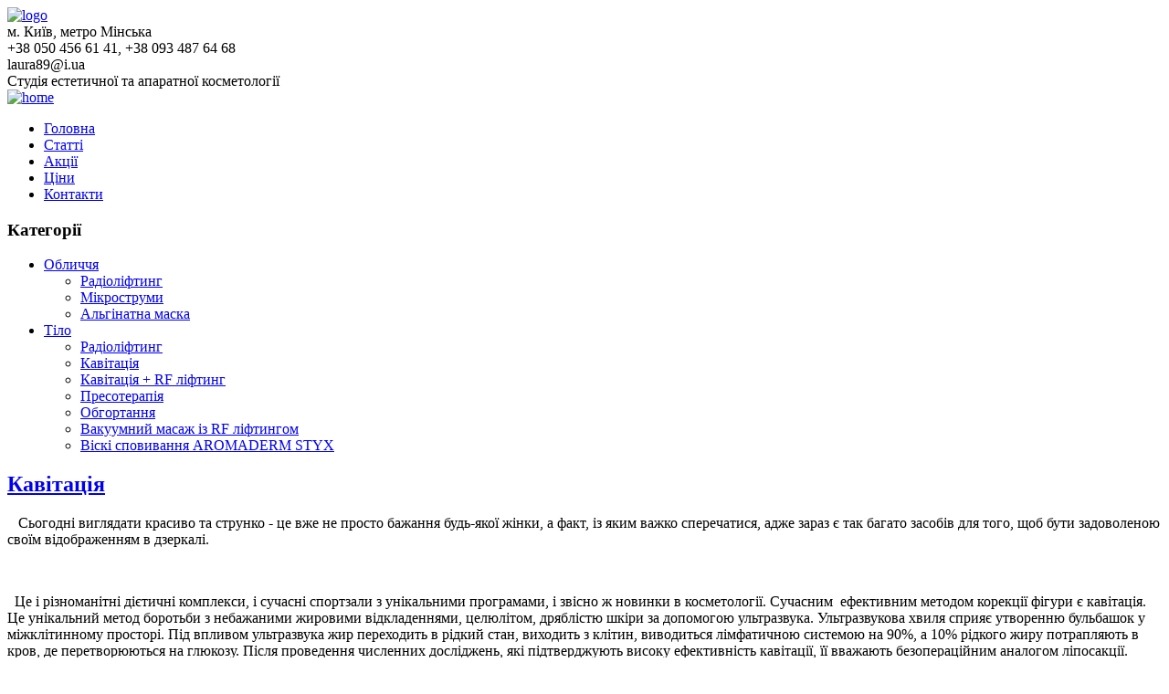

--- FILE ---
content_type: text/html; charset=utf-8
request_url: http://laura.in.ua/telo/kavitatsiya-ultrazvukovaya-liposaktsiya
body_size: 6516
content:


<!DOCTYPE html>

<html xmlns="http://www.w3.org/1999/xhtml" xml:lang="ru-ru" lang="ru-ru" >
<head>
<!-- Google Tag Manager -->
<script>(function(w,d,s,l,i){w[l]=w[l]||[];w[l].push({'gtm.start':
new Date().getTime(),event:'gtm.js'});var f=d.getElementsByTagName(s)[0],
j=d.createElement(s),dl=l!='dataLayer'?'&l='+l:'';j.async=true;j.src=
'https://www.googletagmanager.com/gtm.js?id='+i+dl;f.parentNode.insertBefore(j,f);
})(window,document,'script','dataLayer','GTM-NS8WMMXG');</script>
<!-- End Google Tag Manager -->
  
<link rel="stylesheet" href="/templates/drupal/css/main.css" type="text/css" />

<!-- Google font -->
<link href='http://fonts.googleapis.com/css?family=Droid+Sans:400,700' rel='stylesheet' type='text/css' />
<link href='http://fonts.googleapis.com/css?family=Qwigley' rel='stylesheet' type='text/css' />
<link href='http://fonts.googleapis.com/css?family=Kaushan+Script' rel='stylesheet' type='text/css' />

<!-- JS for jQuery -->
<script type="text/javascript" src="/templates/drupal/js/jquery-1.8.3.min.js"></script>
    <base href="http://laura.in.ua/telo/kavitatsiya-ultrazvukovaya-liposaktsiya" />
  <meta http-equiv="content-type" content="text/html; charset=utf-8" />
  <meta name="author" content="Super User" />
  <meta name="generator" content="Drupal" />
  <title>Кавітація — Студія естетичної та апаратної косметології LAURA</title>
  <link href="/templates/drupal/favicon.ico" rel="shortcut icon" type="image/vnd.microsoft.icon" />
  <script src="/media/system/js/mootools-core.js" type="text/javascript"></script>
  <script src="/media/system/js/core.js" type="text/javascript"></script>
  <script src="/media/system/js/caption.js" type="text/javascript"></script>
  <script type="text/javascript">
window.addEvent('load', function() {
				new JCaption('img.caption');
			});
  </script>

<meta name="google-site-verification" content="ps0gMryR4Rsk-toWQ3FBdu1QdWCsCrO5HuEAS5B_gpM" />
</head>

<body>
<!-- Google Tag Manager (noscript) -->
<noscript><iframe src="https://www.googletagmanager.com/ns.html?id=GTM-NS8WMMXG"
height="0" width="0" style="display:none;visibility:hidden"></iframe></noscript>
<!-- End Google Tag Manager (noscript) -->
  
<div id="container">

  
  <div class="header-main">
    <div class="logo">
      <a href="/" name="top"><img src="/templates/drupal/images/logo.png" alt="logo" title="logo" border="0"/></a>
    </div>
    
    <div class="login-block">
      <span>м. Київ, метро Мінська</span><br>
      <span>+38 050 456 61 41, +38 093 487 64 68</span><br>
      <span>laura89@i.ua</span>
    </div>
    

  </div>
  
  <div id="navigation">
    
    <div class="search-container">
      <div class="search-inner">  
        <!--<input type="text" value="I am looking for..." onfocus="if(this.value=='I am looking for...'){this.value=''};" onblur="if(this.value==''){this.value='I am looking for...'};" class="search-field"/>
        <input type="submit" id="s_submit" value="" class="search-btn"/>
        -->
      Студія естетичної та апаратної косметології
      </div>
    </div>
    <div class="navigation-inner">
      <div class="flare"></div>
      <div class="home-icon">
        <a href="/"><img src="/templates/drupal/images/home_icon.png" alt="home" title="home" border="0"/></a>
      </div>
            
<ul class="menu">
<li class="item-101"><a href="/" ><span>Головна</span></a></li><li class="item-104"><a href="/stati" ><span>Статті</span></a></li><li class="item-105"><a href="/aktsii" ><span>Акції</span></a></li><li class="item-124"><a href="/tseny" ><span>Ціни</span></a></li><li class="item-121"><a href="/kontakty" ><span>Контакти</span></a></li></ul>

      <!-- 
      <ul class="sf-menu">
        <li class="nav-item"><a href="#">Pages</a>
          
        </li>
        <li class="nav-item"><a href="/grid.html">Online Store</a>
          
        </li>
        
        <li class="nav-item"><a href="#">Portfolio</a>
          
        </li>
        <li class="nav-item"><a href="/contacts.html">Contacts</a></li>
      </ul>
-->

    </div>
  </div>
  <div id="content">
       
    <div class="content-top"></div>
    <div class="content-inner">
      
      <!-- List Begin -->
            <!-- Left Column Begin -->
      <div class="left-side float-left">
      
        <div class="module_left "><div class="module_top"><h3 class="module_header">Категорії</h3></div><div class="module_block"><div class="module_content">
<ul class="menu">
<li class="item-102 deeper parent"><a href="/litso" ><span>Обличчя</span></a><ul><li class="item-108"><a href="/litso/radiolifting" ><span>Радіоліфтинг</span></a></li><li class="item-110"><a href="/litso/mikrotoki" ><span>Мікроструми</span></a></li><li class="item-111"><a href="/litso/alginatnaya-maska" ><span>Альгінатна маска</span></a></li></ul></li><li class="item-103 active deeper parent"><a href="/telo" ><span>Тіло</span></a><ul><li class="item-115"><a href="/telo/radiolifting" ><span>Радіоліфтинг</span></a></li><li class="item-116 current active"><a href="/telo/kavitatsiya-ultrazvukovaya-liposaktsiya" ><span>Кавітація</span></a></li><li class="item-117"><a href="/telo/kavitatsiya-rf-lifting" ><span>Кавітація + RF ліфтинг</span></a></li><li class="item-120"><a href="/telo/pressoterapiya" ><span>Пресотерапія</span></a></li><li class="item-130"><a href="/telo/obertyvanie" ><span>Обгортання</span></a></li><li class="item-131"><a href="/telo/vakuumnyj-massazh-s-rf-liftingom" ><span>Вакуумний масаж із RF ліфтингом</span></a></li><li class="item-132"><a href="/telo/viski-pelenaniya-aromaderm-styx" ><span>Віскі сповивання AROMADERM STYX</span></a></li></ul></li></ul>
</div></div></div>
        
              
        <!-- 
        <h3>Latest Blog Posts</h3>
        <div class="latest-comments">
          <div class="image-container float-left">
            <img src="/templates/drupal/images/small_blog2.jpg" alt="image"/>
          </div>
          
          <div class="comment-text">
            <a href="/blog_single.html">Nunc porta turpis vitae tellus pulvinar dapibus.</a>
            <p>January 12, 2012</p>
          </div>
          <br class="clear"/>
        </div>-->
        
      </div>
      <!-- Left Column End -->
      
      <!-- Main Column Begin -->
      <div class="main-content">
      
      
      
        <div class="component ">
        
<div id="system-message-container">
</div>
        <div class="item-page">

	<h2 class="blog-post-title-inner">
			<a href="/telo/kavitatsiya-ultrazvukovaya-liposaktsiya">
		Кавітація</a>
		</h2>









<div class="content-links">
	<ul>
			</ul>
	</div>

<p class="MsoNormal"><span style="font-size: medium;"><span style="line-height: 115%;">   </span>Сьогодні виглядати красиво та струнко - це вже не просто бажання будь-якої жінки, а факт, із яким важко сперечатися, адже зараз є так багато засобів для того, щоб бути задоволеною своїм відображенням в дзеркалі.</span></p>
<p class="MsoNormal"><img src="/images/kavitaciya.jpg" border="0" alt="" /></p>
<p><span style="font-size: medium;">  Це і різноманітні дієтичні комплекси, і сучасні спортзали з унікальними програмами, і звісно ж новинки в косметології. Сучасним  ефективним методом корекції фігури є кавітація. Це унікальний метод боротьби з небажаними жировими відкладеннями, целюлітом, дряблістю шкіри за допомогою ультразвука. Ультразвукова хвиля сприяє утворенню бульбашок у міжклітинному просторі. Під впливом ультразвука жир переходить в рідкий стан, виходить з клітин, виводиться лімфатичною системою на 90%, а 10% рідкого жиру потрапляють в кров, де перетворюються на глюкозу. Після проведення численних досліджень, які підтверджують високу ефективність кавітації, її вважають безопераційним аналогом ліпосакції. Звісно, радикально змінити ваш силует здатен лише хірург. Але можна спробувати обійтися і без скальпеля. Кавітація - чудовий спосіб змінити себе, а в наслідок цього і своє життя.</span></p>
<p><span style="font-size: medium;">  У нашій студії "Laura" до сеансу кавітації входить сеанс пресотерапії (лімфодренажний масаж) для кращого виведення з організму жиру та шлаків.</span></p>
<p><span style="font-size: medium;">  Але не слід забувати, що кавітація - це передусім метод корекції фігури, а не спосіб боротьби з зайвою вагою. До проблеми зайвої ваги все ж таки варто застосовувати комплексний підхід.</span></p>
<p><span style="font-size: medium;">Отже, кавітацію можна рекомендувати для:</span></p>
<p><span style="font-size: medium;">- Корекції фігури;</span></p>
<p><span style="font-size: medium;">- Видалення жирових відкладень в проблемних місцях: живіт, стегна, бока, спина;</span></p>
<p><span style="font-size: medium;">- Усунення проявів целюліту "апельсинової корки".</span></p>
<p><span style="font-size: medium;">Протипоказання:</span></p>
<p><span style="font-size: medium;">- Вагітність і лактація;</span></p>
<p><span style="font-size: medium;">- Хронічні захворювання печінки, гепатит, жовчнокам'яна хвороба;</span></p>
<p><span style="font-size: medium;">- Захворювання нирок, ниркова недостатність, камені в нирках;</span></p>
<p><span style="font-size: medium;">- Порушення кровотворної системи;</span></p>
<p><span style="font-size: medium;">- Порушення імунної системи;</span></p>
<p><span style="font-size: medium;">- Наявність імплантатів та пошкоджень шкіри в зоні проведення процедури;</span></p>
<p><span style="font-size: medium;">- Злоякісні і доброякісні утворення, крім ліпоми;</span></p>
<p><span style="font-size: medium;">- Цукровий діабет;</span></p>
<p><span style="font-size: medium;">- Остеопороз;</span></p>
<p><span style="font-size: medium;">- Кардіостимулятори;</span></p>
<p><span style="font-size: medium;">- Протези тазостегнового та колінного суглобів;</span></p>
<p><span style="font-size: medium;">- Металеві конструкції в зоні впливу;</span></p>
<p><span style="font-size: medium;">- Пупкова грижа.</span></p>
<p><span style="font-size: medium;">  Кавітацію рекомендовано проходити курсом, так ефект буде більш переконливим. Перерва між процедурами повинна складати 5-7 днів, курс може включати від 4 до 12 сеансів кавітації. Процедура кавітації складається з двох етапів:</span></p>
<p class="MsoNormal"><span style="font-size: medium;"><span style="line-height: 115%;">- </span>Кавітація - 40/60 хвилин, будь-яка зона (для кращого ефекту розмір зони - приблизно в дві долоні);</span></p>
<p class="MsoNormal"><span style="font-size: medium;"><span style="line-height: 115%;">- </span>Пресотерапія - 40 хвилин (апаратний лімфодренажний масаж) - для процедури пресотерапії вам потрібно взяти одяг (штани будь-які, футболка, шкарпетки), або можна на місці придбати одноразові штани для пресотерапії, ціна штанів 50 грн.</span></p>
<p><span style="font-size: medium;">Вартість кавітації в Києві, в студії апаратної косметології "Laura":</span></p>
<p><span style="color: #666699; font-size: medium;">40 хвилин кавітації + 30 хвилин пресотерапії - 900 грн.</span></p>
<p><span style="font-size: medium;">Консультація та запис на процедуру кавітації в Києві, в косметології "Laura" за телефонами:</span></p>
<p class="MsoNormal"><span style="font-size: medium; line-height: 115%;" lang="UK"><span style="mso-spacerun: yes;">                                                 050 456 61 41 -  телеграм<br /></span></span></p>
<p class="MsoNormal"><span style="font-size: medium; line-height: 115%;" lang="UK"><span style="mso-spacerun: yes;">                                                 093 487 64 68 - вайбер<br /></span></span></p>
<p class="MsoNormal"><span style="font-size: medium; line-height: 115%;" lang="UK"><span style="mso-spacerun: yes;">                                                 Інстаграм  <a href="https://www.instagram.com/laura_kiev?igsh=MXJlaHJ5Y2NmOWpqaQ==" target="_blank">laura_kiev</a></span></span></p> 
	
</div>
<hr>

        </div>

        
        
        <!-- 
        <div class="blog-entry">
        
          <div class="blog-post-title">
            <div class="blog-date float-left">
              <div class="month">Feb</div>
              <div class="date-number">23</div>
            </div>
            <div class="blog-post-title-inner">
              <a href="/blog_single.html" class="title">Lorem ipsum dolor sit amet, consectetur elit. Nulla sit amet nunc non nibh faucibus dictum.</a>
            </div>
          </div>
          <br class="clear"/>
          
          <img src="/templates/drupal/images/blog1.jpg" alt="image" class="full-width-image" />
          
          <div class="user float-left">by <a href="#" class="regular">Admin</a></div>
          <div class="category float-left">posted in <a href="#" class="regular">Photography</a></div>
          <div class="comment float-left"><a href="#" class="regular">23 Comments</a></div>
          <br class="clear"/>
          
          <p>Nunc porta turpis vitae tellus pulvinar dapibus. Morbi ut leo sapien, vel vulte orci. Class aptent taciti pulvinar ut leo sociosqu ad litora torquent per conubia nostra, per inceptos himenaeos. Suspendisse potenti. Fusce sed nisi enim, et tincidunt nunc. Nunc porta turpis vitae tellus pulvinar dapibus. Morbi ut leo sapien, vel vulte orci. Class aptent taciti sociosqu ad litora torquent per conubia nostra, per inceptos himenaeos. Suspendisse potenti. Fusce sed nisi enim, et tincidunt nunc. </p>
          
          <p>Lorem ipsum dolor sit amet, consectetur adipiscing elit. Aliquam dui purus, pulvinar ac pellentesque faucibus et non lectus. Vestibulum ante ipsum primis in faucibus orci luctus et ultrices posuere cubilia Etiam facilisis justo vel libero faucibus at rhoncus elit condimentum.</p>
          <a href="/blog_single.html" class="general-button"><span class="button">View more</span></a>
        </div>
 -->
        
        
        
      </div>
      <!-- Main Column End -->
      
      <br class="clear"/>
      
      <!-- List End -->
      
    </div>
    <div class="shadow"></div>
    
    <br class="clear"/>
  </div>

  <div id="footer">
    <div class="footer-main">
      
      <div class="back-to-top"><a href="#top"><img src="/templates/drupal/images/top.png" alt="Back to top" border="0"/></a></div>
      
      <!-- Footer Column 1 Begin -->
      <div class="left-column float-left">
        <div class="module_menu2 _menu"><div class="module_top"><h3 class="module_header">Меню</h3></div><div class="module_block"><div class="module_content">
<ul class="menu">
<li class="item-101"><a href="/" ><span>Головна</span></a></li><li class="item-104"><a href="/stati" ><span>Статті</span></a></li><li class="item-105"><a href="/aktsii" ><span>Акції</span></a></li><li class="item-124"><a href="/tseny" ><span>Ціни</span></a></li><li class="item-121"><a href="/kontakty" ><span>Контакти</span></a></li></ul>
</div></div></div>
      </div>
      <!-- Footer Column 1 End -->
      
      <!-- Footer Column 2 Begin -->
      <div class="middle-column float-left">
        
      </div>
      <!-- Footer Column 2 End -->
      
      <!-- Footer Column 3 Begin -->
      <div class="left-column float-right">
        <h3>Контакти</h3>
        <span>м. Київ, метро Мінська</span><br>
    <span>+38 050 456 61 41, </span><br>
        <span>+38 093 487 64 68</span>
        <p>
          Email: <a href="mailto:laura89@i.ua" class="footerlink">laura89@i.ua</a><br/>
        </p>
        <!--<p>
          <a href="#" class="social"><img src="/templates/drupal/images/facebook.png" alt="facebook" border="0"/></a>
          <a href="#" class="social"><img src="/templates/drupal/images/vimeo.png" alt="vimeo" border="0"/></a>
          <a href="#" class="social"><img src="/templates/drupal/images/youtube.png" alt="youtube" border="0"/></a>
          <a href="#" class="social"><img src="/templates/drupal/images/twitter.png" alt="twitter" border="0"/></a>
          <a href="#" class="social"><img src="/templates/drupal/images/google.png" alt="google" border="0"/></a>
        </p>-->
      </div>
      <!-- Footer Column 3 End -->
    </div>
  </div>
</div>
<!-- Yandex.Metrika counter -->
<script type="text/javascript">
    (function (d, w, c) {
        (w[c] = w[c] || []).push(function() {
            try {
                w.yaCounter33036279 = new Ya.Metrika({
                    id:33036279,
                    clickmap:true,
                    trackLinks:true,
                    accurateTrackBounce:true,
                    webvisor:true
                });
            } catch(e) { }
        });

        var n = d.getElementsByTagName("script")[0],
            s = d.createElement("script"),
            f = function () { n.parentNode.insertBefore(s, n); };
        s.type = "text/javascript";
        s.async = true;
        s.src = "https://mc.yandex.ru/metrika/watch.js";

        if (w.opera == "[object Opera]") {
            d.addEventListener("DOMContentLoaded", f, false);
        } else { f(); }
    })(document, window, "yandex_metrika_callbacks");
</script>
<noscript><div><img src="https://mc.yandex.ru/watch/33036279" style="position:absolute; left:-9999px;" alt="" /></div></noscript>
<!-- /Yandex.Metrika counter -->
<script type="text/javascript">
/* <![CDATA[ */
var google_conversion_id = 953550101;
var google_custom_params = window.google_tag_params;
var google_remarketing_only = true;
/* ]]> */
</script>
<script type="text/javascript" src="//www.googleadservices.com/pagead/conversion.js">
</script>
<noscript>
<div style="display:inline;">
<img height="1" width="1" style="border-style:none;" alt="" src="//googleads.g.doubleclick.net/pagead/viewthroughconversion/953550101/?value=0&amp;guid=ON&amp;script=0"/>
</div>
</noscript>
<!-- Global site tag (gtag.js) - Google Analytics -->
<script async src="https://www.googletagmanager.com/gtag/js?id=UA-175038212-1"></script>
<script>
  window.dataLayer = window.dataLayer || [];
  function gtag(){dataLayer.push(arguments);}
  gtag('js', new Date());

  gtag('config', 'UA-175038212-1');
</script>

 
</body>
</html>      